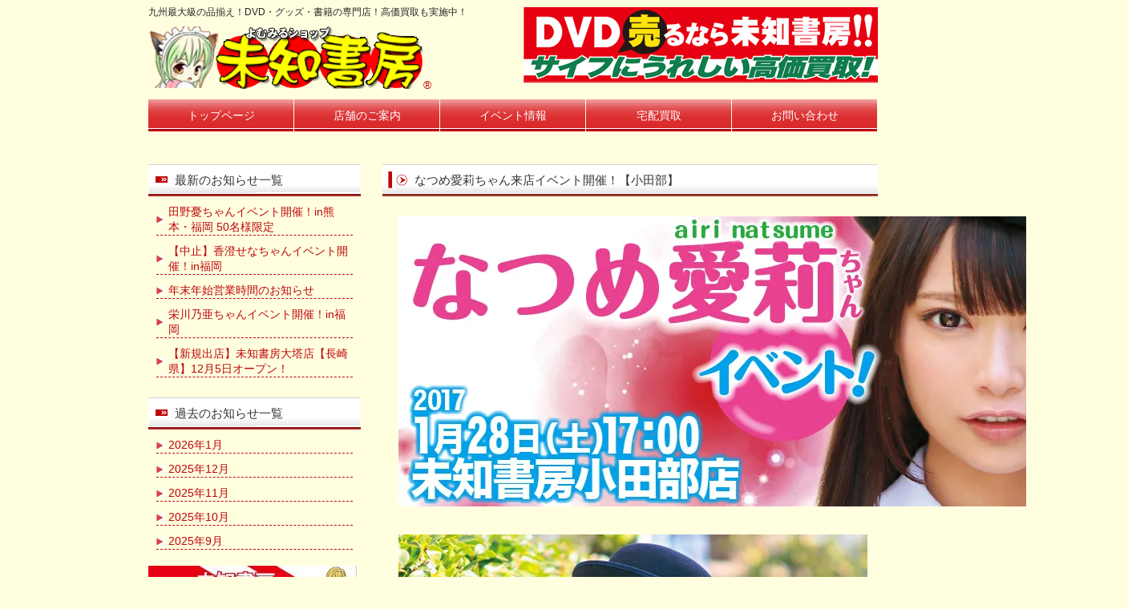

--- FILE ---
content_type: text/html; charset=UTF-8
request_url: http://michisyobo.jp/event/%E3%81%AA%E3%81%A4%E3%82%81%E6%84%9B%E8%8E%89%E3%81%A1%E3%82%83%E3%82%93%E6%9D%A5%E5%BA%97%E3%82%A4%E3%83%99%E3%83%B3%E3%83%88%E9%96%8B%E5%82%AC/
body_size: 43984
content:
<!DOCTYPE html PUBLIC "-//W3C//DTD XHTML 1.0 Transitional//EN" "http://www.w3.org/TR/xhtml1/DTD/xhtml1-transitional.dtd">
<html xmlns="http://www.w3.org/1999/xhtml" lang="ja">

<head profile="http://gmpg.org/xfn/11">
<meta http-equiv="Content-Type" content="text/html; charset=UTF-8" />
<meta http-equiv="content-style-type" content="text/css" />
<meta http-equiv="content-script-type" content="text/javascript" />
<meta name="author" content="" />
<meta name="keyword" content="" />
<meta name="description" content="なつめ愛莉ちゃん来店イベント開催！【小田部】 - 九州最大級の品揃え！DVD・グッズ・書籍の専門店！高価買取も実施中！" />
<title>なつめ愛莉ちゃん来店イベント開催！【小田部】 - よむみるショップ未知書房 | 九州最大級の品揃え！DVD・グッズ・書籍の専門店！高価買取も実施中！</title>
<link rel="stylesheet" href="http://michisyobo.jp/wordpress/wp-content/themes/free_sample003/style.css" type="text/css" media="screen" />
<link rel="alternate" type="application/atom+xml" title="よむみるショップ未知書房 Atom Feed" href="http://michisyobo.jp/feed/atom/" />
<link rel="alternate" type="application/rss+xml" title="よむみるショップ未知書房 RSS Feed" href="http://michisyobo.jp/feed/" />
<link rel="pingback" href="http://michisyobo.jp/wordpress/xmlrpc.php" />
<meta name='robots' content='max-image-preview:large' />
<link rel='dns-prefetch' href='//stats.wp.com' />
<link rel='preconnect' href='//i0.wp.com' />
<link rel="alternate" title="oEmbed (JSON)" type="application/json+oembed" href="http://michisyobo.jp/wp-json/oembed/1.0/embed?url=http%3A%2F%2Fmichisyobo.jp%2Fevent%2F%25e3%2581%25aa%25e3%2581%25a4%25e3%2582%2581%25e6%2584%259b%25e8%258e%2589%25e3%2581%25a1%25e3%2582%2583%25e3%2582%2593%25e6%259d%25a5%25e5%25ba%2597%25e3%2582%25a4%25e3%2583%2599%25e3%2583%25b3%25e3%2583%2588%25e9%2596%258b%25e5%2582%25ac%2F" />
<link rel="alternate" title="oEmbed (XML)" type="text/xml+oembed" href="http://michisyobo.jp/wp-json/oembed/1.0/embed?url=http%3A%2F%2Fmichisyobo.jp%2Fevent%2F%25e3%2581%25aa%25e3%2581%25a4%25e3%2582%2581%25e6%2584%259b%25e8%258e%2589%25e3%2581%25a1%25e3%2582%2583%25e3%2582%2593%25e6%259d%25a5%25e5%25ba%2597%25e3%2582%25a4%25e3%2583%2599%25e3%2583%25b3%25e3%2583%2588%25e9%2596%258b%25e5%2582%25ac%2F&#038;format=xml" />
<style id='wp-img-auto-sizes-contain-inline-css' type='text/css'>
img:is([sizes=auto i],[sizes^="auto," i]){contain-intrinsic-size:3000px 1500px}
/*# sourceURL=wp-img-auto-sizes-contain-inline-css */
</style>
<style id='wp-emoji-styles-inline-css' type='text/css'>

	img.wp-smiley, img.emoji {
		display: inline !important;
		border: none !important;
		box-shadow: none !important;
		height: 1em !important;
		width: 1em !important;
		margin: 0 0.07em !important;
		vertical-align: -0.1em !important;
		background: none !important;
		padding: 0 !important;
	}
/*# sourceURL=wp-emoji-styles-inline-css */
</style>
<style id='wp-block-library-inline-css' type='text/css'>
:root{--wp-block-synced-color:#7a00df;--wp-block-synced-color--rgb:122,0,223;--wp-bound-block-color:var(--wp-block-synced-color);--wp-editor-canvas-background:#ddd;--wp-admin-theme-color:#007cba;--wp-admin-theme-color--rgb:0,124,186;--wp-admin-theme-color-darker-10:#006ba1;--wp-admin-theme-color-darker-10--rgb:0,107,160.5;--wp-admin-theme-color-darker-20:#005a87;--wp-admin-theme-color-darker-20--rgb:0,90,135;--wp-admin-border-width-focus:2px}@media (min-resolution:192dpi){:root{--wp-admin-border-width-focus:1.5px}}.wp-element-button{cursor:pointer}:root .has-very-light-gray-background-color{background-color:#eee}:root .has-very-dark-gray-background-color{background-color:#313131}:root .has-very-light-gray-color{color:#eee}:root .has-very-dark-gray-color{color:#313131}:root .has-vivid-green-cyan-to-vivid-cyan-blue-gradient-background{background:linear-gradient(135deg,#00d084,#0693e3)}:root .has-purple-crush-gradient-background{background:linear-gradient(135deg,#34e2e4,#4721fb 50%,#ab1dfe)}:root .has-hazy-dawn-gradient-background{background:linear-gradient(135deg,#faaca8,#dad0ec)}:root .has-subdued-olive-gradient-background{background:linear-gradient(135deg,#fafae1,#67a671)}:root .has-atomic-cream-gradient-background{background:linear-gradient(135deg,#fdd79a,#004a59)}:root .has-nightshade-gradient-background{background:linear-gradient(135deg,#330968,#31cdcf)}:root .has-midnight-gradient-background{background:linear-gradient(135deg,#020381,#2874fc)}:root{--wp--preset--font-size--normal:16px;--wp--preset--font-size--huge:42px}.has-regular-font-size{font-size:1em}.has-larger-font-size{font-size:2.625em}.has-normal-font-size{font-size:var(--wp--preset--font-size--normal)}.has-huge-font-size{font-size:var(--wp--preset--font-size--huge)}.has-text-align-center{text-align:center}.has-text-align-left{text-align:left}.has-text-align-right{text-align:right}.has-fit-text{white-space:nowrap!important}#end-resizable-editor-section{display:none}.aligncenter{clear:both}.items-justified-left{justify-content:flex-start}.items-justified-center{justify-content:center}.items-justified-right{justify-content:flex-end}.items-justified-space-between{justify-content:space-between}.screen-reader-text{border:0;clip-path:inset(50%);height:1px;margin:-1px;overflow:hidden;padding:0;position:absolute;width:1px;word-wrap:normal!important}.screen-reader-text:focus{background-color:#ddd;clip-path:none;color:#444;display:block;font-size:1em;height:auto;left:5px;line-height:normal;padding:15px 23px 14px;text-decoration:none;top:5px;width:auto;z-index:100000}html :where(.has-border-color){border-style:solid}html :where([style*=border-top-color]){border-top-style:solid}html :where([style*=border-right-color]){border-right-style:solid}html :where([style*=border-bottom-color]){border-bottom-style:solid}html :where([style*=border-left-color]){border-left-style:solid}html :where([style*=border-width]){border-style:solid}html :where([style*=border-top-width]){border-top-style:solid}html :where([style*=border-right-width]){border-right-style:solid}html :where([style*=border-bottom-width]){border-bottom-style:solid}html :where([style*=border-left-width]){border-left-style:solid}html :where(img[class*=wp-image-]){height:auto;max-width:100%}:where(figure){margin:0 0 1em}html :where(.is-position-sticky){--wp-admin--admin-bar--position-offset:var(--wp-admin--admin-bar--height,0px)}@media screen and (max-width:600px){html :where(.is-position-sticky){--wp-admin--admin-bar--position-offset:0px}}

/*# sourceURL=wp-block-library-inline-css */
</style><link rel='stylesheet' id='mediaelement-css' href='http://michisyobo.jp/wordpress/wp-includes/js/mediaelement/mediaelementplayer-legacy.min.css?ver=4.2.17' type='text/css' media='all' />
<link rel='stylesheet' id='wp-mediaelement-css' href='http://michisyobo.jp/wordpress/wp-includes/js/mediaelement/wp-mediaelement.min.css?ver=6.9' type='text/css' media='all' />
<style id='global-styles-inline-css' type='text/css'>
:root{--wp--preset--aspect-ratio--square: 1;--wp--preset--aspect-ratio--4-3: 4/3;--wp--preset--aspect-ratio--3-4: 3/4;--wp--preset--aspect-ratio--3-2: 3/2;--wp--preset--aspect-ratio--2-3: 2/3;--wp--preset--aspect-ratio--16-9: 16/9;--wp--preset--aspect-ratio--9-16: 9/16;--wp--preset--color--black: #000000;--wp--preset--color--cyan-bluish-gray: #abb8c3;--wp--preset--color--white: #ffffff;--wp--preset--color--pale-pink: #f78da7;--wp--preset--color--vivid-red: #cf2e2e;--wp--preset--color--luminous-vivid-orange: #ff6900;--wp--preset--color--luminous-vivid-amber: #fcb900;--wp--preset--color--light-green-cyan: #7bdcb5;--wp--preset--color--vivid-green-cyan: #00d084;--wp--preset--color--pale-cyan-blue: #8ed1fc;--wp--preset--color--vivid-cyan-blue: #0693e3;--wp--preset--color--vivid-purple: #9b51e0;--wp--preset--gradient--vivid-cyan-blue-to-vivid-purple: linear-gradient(135deg,rgb(6,147,227) 0%,rgb(155,81,224) 100%);--wp--preset--gradient--light-green-cyan-to-vivid-green-cyan: linear-gradient(135deg,rgb(122,220,180) 0%,rgb(0,208,130) 100%);--wp--preset--gradient--luminous-vivid-amber-to-luminous-vivid-orange: linear-gradient(135deg,rgb(252,185,0) 0%,rgb(255,105,0) 100%);--wp--preset--gradient--luminous-vivid-orange-to-vivid-red: linear-gradient(135deg,rgb(255,105,0) 0%,rgb(207,46,46) 100%);--wp--preset--gradient--very-light-gray-to-cyan-bluish-gray: linear-gradient(135deg,rgb(238,238,238) 0%,rgb(169,184,195) 100%);--wp--preset--gradient--cool-to-warm-spectrum: linear-gradient(135deg,rgb(74,234,220) 0%,rgb(151,120,209) 20%,rgb(207,42,186) 40%,rgb(238,44,130) 60%,rgb(251,105,98) 80%,rgb(254,248,76) 100%);--wp--preset--gradient--blush-light-purple: linear-gradient(135deg,rgb(255,206,236) 0%,rgb(152,150,240) 100%);--wp--preset--gradient--blush-bordeaux: linear-gradient(135deg,rgb(254,205,165) 0%,rgb(254,45,45) 50%,rgb(107,0,62) 100%);--wp--preset--gradient--luminous-dusk: linear-gradient(135deg,rgb(255,203,112) 0%,rgb(199,81,192) 50%,rgb(65,88,208) 100%);--wp--preset--gradient--pale-ocean: linear-gradient(135deg,rgb(255,245,203) 0%,rgb(182,227,212) 50%,rgb(51,167,181) 100%);--wp--preset--gradient--electric-grass: linear-gradient(135deg,rgb(202,248,128) 0%,rgb(113,206,126) 100%);--wp--preset--gradient--midnight: linear-gradient(135deg,rgb(2,3,129) 0%,rgb(40,116,252) 100%);--wp--preset--font-size--small: 13px;--wp--preset--font-size--medium: 20px;--wp--preset--font-size--large: 36px;--wp--preset--font-size--x-large: 42px;--wp--preset--spacing--20: 0.44rem;--wp--preset--spacing--30: 0.67rem;--wp--preset--spacing--40: 1rem;--wp--preset--spacing--50: 1.5rem;--wp--preset--spacing--60: 2.25rem;--wp--preset--spacing--70: 3.38rem;--wp--preset--spacing--80: 5.06rem;--wp--preset--shadow--natural: 6px 6px 9px rgba(0, 0, 0, 0.2);--wp--preset--shadow--deep: 12px 12px 50px rgba(0, 0, 0, 0.4);--wp--preset--shadow--sharp: 6px 6px 0px rgba(0, 0, 0, 0.2);--wp--preset--shadow--outlined: 6px 6px 0px -3px rgb(255, 255, 255), 6px 6px rgb(0, 0, 0);--wp--preset--shadow--crisp: 6px 6px 0px rgb(0, 0, 0);}:where(.is-layout-flex){gap: 0.5em;}:where(.is-layout-grid){gap: 0.5em;}body .is-layout-flex{display: flex;}.is-layout-flex{flex-wrap: wrap;align-items: center;}.is-layout-flex > :is(*, div){margin: 0;}body .is-layout-grid{display: grid;}.is-layout-grid > :is(*, div){margin: 0;}:where(.wp-block-columns.is-layout-flex){gap: 2em;}:where(.wp-block-columns.is-layout-grid){gap: 2em;}:where(.wp-block-post-template.is-layout-flex){gap: 1.25em;}:where(.wp-block-post-template.is-layout-grid){gap: 1.25em;}.has-black-color{color: var(--wp--preset--color--black) !important;}.has-cyan-bluish-gray-color{color: var(--wp--preset--color--cyan-bluish-gray) !important;}.has-white-color{color: var(--wp--preset--color--white) !important;}.has-pale-pink-color{color: var(--wp--preset--color--pale-pink) !important;}.has-vivid-red-color{color: var(--wp--preset--color--vivid-red) !important;}.has-luminous-vivid-orange-color{color: var(--wp--preset--color--luminous-vivid-orange) !important;}.has-luminous-vivid-amber-color{color: var(--wp--preset--color--luminous-vivid-amber) !important;}.has-light-green-cyan-color{color: var(--wp--preset--color--light-green-cyan) !important;}.has-vivid-green-cyan-color{color: var(--wp--preset--color--vivid-green-cyan) !important;}.has-pale-cyan-blue-color{color: var(--wp--preset--color--pale-cyan-blue) !important;}.has-vivid-cyan-blue-color{color: var(--wp--preset--color--vivid-cyan-blue) !important;}.has-vivid-purple-color{color: var(--wp--preset--color--vivid-purple) !important;}.has-black-background-color{background-color: var(--wp--preset--color--black) !important;}.has-cyan-bluish-gray-background-color{background-color: var(--wp--preset--color--cyan-bluish-gray) !important;}.has-white-background-color{background-color: var(--wp--preset--color--white) !important;}.has-pale-pink-background-color{background-color: var(--wp--preset--color--pale-pink) !important;}.has-vivid-red-background-color{background-color: var(--wp--preset--color--vivid-red) !important;}.has-luminous-vivid-orange-background-color{background-color: var(--wp--preset--color--luminous-vivid-orange) !important;}.has-luminous-vivid-amber-background-color{background-color: var(--wp--preset--color--luminous-vivid-amber) !important;}.has-light-green-cyan-background-color{background-color: var(--wp--preset--color--light-green-cyan) !important;}.has-vivid-green-cyan-background-color{background-color: var(--wp--preset--color--vivid-green-cyan) !important;}.has-pale-cyan-blue-background-color{background-color: var(--wp--preset--color--pale-cyan-blue) !important;}.has-vivid-cyan-blue-background-color{background-color: var(--wp--preset--color--vivid-cyan-blue) !important;}.has-vivid-purple-background-color{background-color: var(--wp--preset--color--vivid-purple) !important;}.has-black-border-color{border-color: var(--wp--preset--color--black) !important;}.has-cyan-bluish-gray-border-color{border-color: var(--wp--preset--color--cyan-bluish-gray) !important;}.has-white-border-color{border-color: var(--wp--preset--color--white) !important;}.has-pale-pink-border-color{border-color: var(--wp--preset--color--pale-pink) !important;}.has-vivid-red-border-color{border-color: var(--wp--preset--color--vivid-red) !important;}.has-luminous-vivid-orange-border-color{border-color: var(--wp--preset--color--luminous-vivid-orange) !important;}.has-luminous-vivid-amber-border-color{border-color: var(--wp--preset--color--luminous-vivid-amber) !important;}.has-light-green-cyan-border-color{border-color: var(--wp--preset--color--light-green-cyan) !important;}.has-vivid-green-cyan-border-color{border-color: var(--wp--preset--color--vivid-green-cyan) !important;}.has-pale-cyan-blue-border-color{border-color: var(--wp--preset--color--pale-cyan-blue) !important;}.has-vivid-cyan-blue-border-color{border-color: var(--wp--preset--color--vivid-cyan-blue) !important;}.has-vivid-purple-border-color{border-color: var(--wp--preset--color--vivid-purple) !important;}.has-vivid-cyan-blue-to-vivid-purple-gradient-background{background: var(--wp--preset--gradient--vivid-cyan-blue-to-vivid-purple) !important;}.has-light-green-cyan-to-vivid-green-cyan-gradient-background{background: var(--wp--preset--gradient--light-green-cyan-to-vivid-green-cyan) !important;}.has-luminous-vivid-amber-to-luminous-vivid-orange-gradient-background{background: var(--wp--preset--gradient--luminous-vivid-amber-to-luminous-vivid-orange) !important;}.has-luminous-vivid-orange-to-vivid-red-gradient-background{background: var(--wp--preset--gradient--luminous-vivid-orange-to-vivid-red) !important;}.has-very-light-gray-to-cyan-bluish-gray-gradient-background{background: var(--wp--preset--gradient--very-light-gray-to-cyan-bluish-gray) !important;}.has-cool-to-warm-spectrum-gradient-background{background: var(--wp--preset--gradient--cool-to-warm-spectrum) !important;}.has-blush-light-purple-gradient-background{background: var(--wp--preset--gradient--blush-light-purple) !important;}.has-blush-bordeaux-gradient-background{background: var(--wp--preset--gradient--blush-bordeaux) !important;}.has-luminous-dusk-gradient-background{background: var(--wp--preset--gradient--luminous-dusk) !important;}.has-pale-ocean-gradient-background{background: var(--wp--preset--gradient--pale-ocean) !important;}.has-electric-grass-gradient-background{background: var(--wp--preset--gradient--electric-grass) !important;}.has-midnight-gradient-background{background: var(--wp--preset--gradient--midnight) !important;}.has-small-font-size{font-size: var(--wp--preset--font-size--small) !important;}.has-medium-font-size{font-size: var(--wp--preset--font-size--medium) !important;}.has-large-font-size{font-size: var(--wp--preset--font-size--large) !important;}.has-x-large-font-size{font-size: var(--wp--preset--font-size--x-large) !important;}
/*# sourceURL=global-styles-inline-css */
</style>

<style id='classic-theme-styles-inline-css' type='text/css'>
/*! This file is auto-generated */
.wp-block-button__link{color:#fff;background-color:#32373c;border-radius:9999px;box-shadow:none;text-decoration:none;padding:calc(.667em + 2px) calc(1.333em + 2px);font-size:1.125em}.wp-block-file__button{background:#32373c;color:#fff;text-decoration:none}
/*# sourceURL=/wp-includes/css/classic-themes.min.css */
</style>
<style id='age-gate-custom-inline-css' type='text/css'>
:root{--ag-background-color: rgba(255,255,224,1);--ag-background-image-position: center center;--ag-background-image-opacity: 1;--ag-form-background: rgba(255,255,224,1);--ag-blur: 5px;}
/*# sourceURL=age-gate-custom-inline-css */
</style>
<link rel='stylesheet' id='age-gate-css' href='http://michisyobo.jp/wordpress/wp-content/plugins/age-gate/dist/main.css?ver=3.7.2' type='text/css' media='all' />
<style id='age-gate-options-inline-css' type='text/css'>
:root{--ag-background-color: rgba(255,255,224,1);--ag-background-image-position: center center;--ag-background-image-opacity: 1;--ag-form-background: rgba(255,255,224,1);--ag-blur: 5px;}
/*# sourceURL=age-gate-options-inline-css */
</style>
<link rel='stylesheet' id='easingslider-css' href='http://michisyobo.jp/wordpress/wp-content/plugins/easing-slider/assets/css/public.min.css?ver=3.0.8' type='text/css' media='all' />
<link rel='stylesheet' id='flexible-faq-css' href='http://michisyobo.jp/wordpress/wp-content/plugins/flexible-faq/css/flexible-faq.css?ver=0.1' type='text/css' media='all' />
<script type="text/javascript" src="http://michisyobo.jp/wordpress/wp-includes/js/jquery/jquery.min.js?ver=3.7.1" id="jquery-core-js"></script>
<script type="text/javascript" src="http://michisyobo.jp/wordpress/wp-includes/js/jquery/jquery-migrate.min.js?ver=3.4.1" id="jquery-migrate-js"></script>
<script type="text/javascript" src="http://michisyobo.jp/wordpress/wp-content/plugins/easing-slider/assets/js/public.min.js?ver=3.0.8" id="easingslider-js"></script>
<link rel="https://api.w.org/" href="http://michisyobo.jp/wp-json/" /><link rel="alternate" title="JSON" type="application/json" href="http://michisyobo.jp/wp-json/wp/v2/posts/1536" /><link rel="EditURI" type="application/rsd+xml" title="RSD" href="http://michisyobo.jp/wordpress/xmlrpc.php?rsd" />
<meta name="generator" content="WordPress 6.9" />
<link rel="canonical" href="http://michisyobo.jp/event/%e3%81%aa%e3%81%a4%e3%82%81%e6%84%9b%e8%8e%89%e3%81%a1%e3%82%83%e3%82%93%e6%9d%a5%e5%ba%97%e3%82%a4%e3%83%99%e3%83%b3%e3%83%88%e9%96%8b%e5%82%ac/" />
<link rel='shortlink' href='http://michisyobo.jp/?p=1536' />
	<style>img#wpstats{display:none}</style>
		
<link rel="shortcut icon" href="http://www.michisyobo.jp/wordpress/wp-content/uploads/2020/08/logo-1.png">

</head>

<body>

<div id="wrapper">
 
	<!-- ヘッダー -->
	<div id="header">
		<h1>九州最大級の品揃え！DVD・グッズ・書籍の専門店！高価買取も実施中！</h1>
		<!-- ロゴ --><a href="index.php"><img src="http://michisyobo.jp/wordpress/wp-content/themes/free_sample003/images/logo.png" width="343" height="78" alt="よむみるショップ未知書房" />&reg;</a><!-- / ロゴ -->
	</div>    
	<!-- / ヘッダー -->



	<!-- トップナビゲーション -->
	<div id="topnav">
			<!-- 			<ul>
			<li class="page_item page-item-7"><a href="/" title="トップページ">トップページ</a></li>
			<li class="page_item page-item-4224"><a href="http://michisyobo.jp/%e3%81%a8%e3%82%89%e3%81%ae%e3%81%82%e3%81%aa%e5%87%ba%e5%bc%b5%e6%89%80-in-%e6%9c%aa%e7%9f%a5%e6%9b%b8%e6%88%bf/">とらのあな出張所 IN 未知書房</a></li>
<li class="page_item page-item-4216"><a href="http://michisyobo.jp/%e3%82%a2%e3%83%80%e3%83%ab%e3%83%88dvd%e3%83%bb%e3%83%96%e3%83%ab%e3%83%bc%e3%83%ac%e3%82%a4-%e3%81%be%e3%81%a8%e3%82%81%e5%a3%b2%e3%82%8a%e3%81%a7%e7%8f%be%e9%87%91%e3%83%9c%e3%83%bc%e3%83%8a/">アダルトDVD・ブルーレイ まとめ売りで現金ボーナスUP!!</a></li>
<li class="page_item page-item-23"><a href="http://michisyobo.jp/%e6%b1%82%e4%ba%ba%e6%83%85%e5%a0%b1/">アルバイトスタッフ大募集！</a></li>
<li class="page_item page-item-2270"><a href="http://michisyobo.jp/%e3%82%a4%e3%83%99%e3%83%b3%e3%83%88%e3%83%ac%e3%83%9d%e3%83%bc%e3%83%88/">イベントレポート</a></li>
<li class="page_item page-item-2463"><a href="http://michisyobo.jp/%e3%82%ad%e3%83%a3%e3%83%b3%e3%83%9a%e3%83%bc%e3%83%b3%e6%83%85%e5%a0%b1/">キャンペーン情報</a></li>
<li class="page_item page-item-98"><a href="http://michisyobo.jp/%e3%83%97%e3%83%a9%e3%82%a4%e3%83%90%e3%82%b7%e3%83%bc%e3%83%9d%e3%83%aa%e3%82%b7%e3%83%bc/">プライバシーポリシー</a></li>
<li class="page_item page-item-4322"><a href="http://michisyobo.jp/%e4%be%bf%e5%88%a9%e3%81%aa%e5%ae%85%e9%85%8d%e8%b2%b7%e5%8f%96/">便利な宅配買取</a></li>
<li class="page_item page-item-720"><a href="http://michisyobo.jp/%e5%ae%85%e9%85%8d%e8%b2%b7%e5%8f%96/">宅配買取</a></li>
<li class="page_item page-item-7"><a href="http://michisyobo.jp/%e5%ba%97%e8%88%97%e3%81%ae%e3%81%94%e6%a1%88%e5%86%85/">店舗のご案内</a></li>
<li class="page_item page-item-446"><a href="http://michisyobo.jp/%e6%9c%aa%e7%9f%a5%e6%9b%b8%e6%88%bf%e3%81%ae%e3%81%8a%e5%be%97%e3%81%aa%e3%83%9d%e3%82%a4%e3%83%b3%e3%83%88%e3%82%ab%e3%83%bc%e3%83%89%ef%bc%81%ef%bc%81/">未知書房のお得なポイントカード！！</a></li>
<li class="page_item page-item-15"><a href="http://michisyobo.jp/%e7%89%a9%e4%bb%b6%e5%8b%9f%e9%9b%86/">出店エリア拡大！優良物件情報を募集しております！</a></li>
<li class="page_item page-item-18"><a href="http://michisyobo.jp/%e3%81%8a%e5%95%8f%e3%81%84%e5%90%88%e3%81%9b/">お問い合わせ</a></li>
			</ul>
			 -->

			<ul>
			<li class="page_item page-item-7"><a href="/" title="トップページ">トップページ</a></li>
			<li class="page_item page-item-7"><a href="/?page_id=7" title="店舗のご案内">店舗のご案内</a></li>
			<li class="page_item page-item-7"><a href="/?cat=1" title="イベント情報">イベント情報</a></li>
			<li class="page_item page-item-7"><a href="/lp/" title="宅配買取" target="_blank">宅配買取</a></li>
			<li class="page_item page-item-7"><a href="/?page_id=18" title="お問い合せ">お問い合わせ</a></li>
			</ul>
	</div>
	<!-- トップナビゲーション -->   


    
	<!-- コンテンツ -->
	<div id="container">


<div id="main">




<h2>なつめ愛莉ちゃん来店イベント開催！【小田部】</h2>

<p><img data-recalc-dims="1" decoding="async" src="https://i0.wp.com/www.michisyobo.jp/wordpress/wp-content/uploads/2017/01/72ea58f3ccebb1dee0ebbe46790c9817.jpg" alt=""  class="aligncenter size-full wp-image-1523" srcset="https://i0.wp.com/michisyobo.jp/wordpress/wp-content/uploads/2017/01/72ea58f3ccebb1dee0ebbe46790c9817.jpg?w=910 910w, https://i0.wp.com/michisyobo.jp/wordpress/wp-content/uploads/2017/01/72ea58f3ccebb1dee0ebbe46790c9817.jpg?resize=300%2C119 300w" sizes="(max-width: 910px) 100vw, 910px" /></p>
<p><img data-recalc-dims="1" decoding="async" src="https://i0.wp.com/www.michisyobo.jp/wordpress/wp-content/uploads/2017/01/2b7ad1f91fb4f7c6123faec08620ac17.jpg" alt=""  class="aligncenter size-full wp-image-1524" srcset="https://i0.wp.com/michisyobo.jp/wordpress/wp-content/uploads/2017/01/2b7ad1f91fb4f7c6123faec08620ac17.jpg?w=585 585w, https://i0.wp.com/michisyobo.jp/wordpress/wp-content/uploads/2017/01/2b7ad1f91fb4f7c6123faec08620ac17.jpg?resize=213%2C300 213w" sizes="(max-width: 585px) 100vw, 585px" /></p>

<hr />
<div id="date">2017/01/11</div>


<!-- <div id="next">
←「<a href="http://michisyobo.jp/event/%e6%a1%90%e8%b0%b7%e3%81%be%e3%81%a4%e3%82%8a%e3%81%a1%e3%82%83%e3%82%93%e6%9d%a5%e5%ba%97%e3%82%a4%e3%83%99%e3%83%b3%e3%83%88%e9%96%8b%e5%82%ac%e3%80%90%e5%a4%aa%e5%ae%b0%e5%ba%9c%e3%80%91/" rel="prev">桐谷まつりちゃん来店イベント開催【太宰府】</a>」前の記事へ　　次の記事へ「<a href="http://michisyobo.jp/event/%e5%a4%a9%e4%bd%bf%e3%82%82%e3%81%88%e3%81%a1%e3%82%83%e3%82%93%e6%9d%a5%e5%ba%97%e3%82%a4%e3%83%99%e3%83%b3%e3%83%88%e9%96%8b%e5%82%ac%ef%bc%81%e3%80%90%e5%a4%aa%e5%ae%b0%e5%ba%9c%e3%80%91/" rel="next">天使もえちゃん来店イベント開催！【太宰府】</a>」→</div> -->



</div>

		<!-- 左 カラム -->

				<div id="sidebar">
				
		<div id="recent-posts-3" class="widget widget_recent_entries">
		<h3>最新のお知らせ一覧</h3>
		<ul>
											<li>
					<a href="http://michisyobo.jp/event/%e7%94%b0%e9%87%8e%e6%86%82%e3%81%a1%e3%82%83%e3%82%93%e3%82%a4%e3%83%99%e3%83%b3%e3%83%88%e9%96%8b%e5%82%ac%ef%bc%81in%e7%86%8a%e6%9c%ac%e3%83%bb%e7%a6%8f%e5%b2%a1/">田野憂ちゃんイベント開催！in熊本・福岡 50名様限定</a>
									</li>
											<li>
					<a href="http://michisyobo.jp/event/%e9%a6%99%e6%be%84%e3%81%9b%e3%81%aa%e3%81%a1%e3%82%83%e3%82%93%e3%82%a4%e3%83%99%e3%83%b3%e3%83%88%e9%96%8b%e5%82%ac%ef%bc%81in%e7%a6%8f%e5%b2%a1/">【中止】香澄せなちゃんイベント開催！in福岡</a>
									</li>
											<li>
					<a href="http://michisyobo.jp/event/%e5%b9%b4%e6%9c%ab%e5%b9%b4%e5%a7%8b%e5%96%b6%e6%a5%ad%e6%99%82%e9%96%93%e3%81%ae%e3%81%8a%e7%9f%a5%e3%82%89%e3%81%9b-6/">年末年始営業時間のお知らせ</a>
									</li>
											<li>
					<a href="http://michisyobo.jp/event/%e6%a0%84%e5%b7%9d%e4%b9%83%e4%ba%9c%e3%81%a1%e3%82%83%e3%82%93%e3%82%a4%e3%83%99%e3%83%b3%e3%83%88%e9%96%8b%e5%82%ac%ef%bc%81in%e7%a6%8f%e5%b2%a1/">栄川乃亜ちゃんイベント開催！in福岡</a>
									</li>
											<li>
					<a href="http://michisyobo.jp/info/%e3%80%90%e6%96%b0%e8%a6%8f%e5%87%ba%e5%ba%97%e3%80%91%e6%9c%aa%e7%9f%a5%e6%9b%b8%e6%88%bf%e5%a4%a7%e5%a1%94%e5%ba%97%e3%80%90%e9%95%b7%e5%b4%8e%e7%9c%8c%e3%80%9112%e6%9c%885%e6%97%a5%e3%82%aa/">【新規出店】未知書房大塔店【長崎県】12月5日オープン！</a>
									</li>
					</ul>

		</div><div id="archives-3" class="widget widget_archive"><h3>過去のお知らせ一覧</h3>
			<ul>
					<li><a href='http://michisyobo.jp/2026/01/'>2026年1月</a></li>
	<li><a href='http://michisyobo.jp/2025/12/'>2025年12月</a></li>
	<li><a href='http://michisyobo.jp/2025/11/'>2025年11月</a></li>
	<li><a href='http://michisyobo.jp/2025/10/'>2025年10月</a></li>
	<li><a href='http://michisyobo.jp/2025/09/'>2025年9月</a></li>
			</ul>

			</div><div id="media_image-48" class="widget widget_media_image"><a href="http://www.michisyobo.jp/%e3%82%a4%e3%83%99%e3%83%b3%e3%83%88%e3%83%ac%e3%83%9d%e3%83%bc%e3%83%88/"><img width="260" height="84" src="https://i0.wp.com/michisyobo.jp/wordpress/wp-content/uploads/2019/04/9f9c5a3ce584299d62f5f6fe742299f8.jpg?fit=260%2C84" class="image wp-image-2346  attachment-full size-full" alt="" style="max-width: 100%; height: auto;" decoding="async" loading="lazy" /></a></div><div id="media_image-57" class="widget widget_media_image"><a href="http://www.michisyobo.jp/キャンペーン情報/"><img width="300" height="73" src="https://i0.wp.com/michisyobo.jp/wordpress/wp-content/uploads/2019/05/71238e70ad78049509fd376d543a3ddc.jpg?fit=300%2C73" class="image wp-image-2472  attachment-medium size-medium" alt="" style="max-width: 100%; height: auto;" decoding="async" loading="lazy" srcset="https://i0.wp.com/michisyobo.jp/wordpress/wp-content/uploads/2019/05/71238e70ad78049509fd376d543a3ddc.jpg?w=640 640w, https://i0.wp.com/michisyobo.jp/wordpress/wp-content/uploads/2019/05/71238e70ad78049509fd376d543a3ddc.jpg?resize=300%2C73 300w" sizes="auto, (max-width: 300px) 100vw, 300px" /></a></div><div id="media_image-4" class="widget widget_media_image"><h3>一緒に働きませんか？</h3><a href="/?page_id=23"><img class="image alignnone" src="/image/banner/job2.jpg" alt="" width="265" height="179" decoding="async" loading="lazy" /></a></div><div id="media_image-3" class="widget widget_media_image"><h3>出店物件を探しています！！</h3><a href="/?page_id=15"><img class="image aligncenter" src="/image/banner/estate.jpg" alt="" width="265" height="172" decoding="async" loading="lazy" /></a></div><div id="media_video-2" class="widget widget_media_video"><h3>話題の未知書房CM</h3><div style="width:100%;" class="wp-video"><video class="wp-video-shortcode" id="video-1536-1" preload="auto" controls="controls"><source type="video/youtube" src="https://www.youtube.com/watch?v=uXsxaQpmjk4&#038;_=1" /><a href="https://www.youtube.com/watch?v=uXsxaQpmjk4">https://www.youtube.com/watch?v=uXsxaQpmjk4</a></video></div></div><div id="text-7" class="widget widget_text"><h3>PR</h3>			<div class="textwidget"><a href="http://kaitorijanjan.jp/" target="_blank"><p style="margin-bottom: 5px;"><img data-recalc-dims="1" src="https://i0.wp.com/www.michisyobo.jp/wordpress/wp-content/uploads/2016/01/bnr_janjan.jpg?w=260"  alt="自宅に居ながらラクラク買取！DVD・ゲーム・CDまとめて売るなら宅配買取が便利！買取じゃんじゃん！" style="border: solid 1px silver;"></p></a>

<a href="http://www.kanteikyoku-kumamoto.jp/" target="_blank"><p style="margin-bottom: 5px;"><img data-recalc-dims="1" src="https://i0.wp.com/www.michisyobo.jp/wordpress/wp-content/uploads/2016/01/bnr_kanteikyoku.jpg?w=260"  alt="金・プラチナ・ブランド・時計の高価買取専門店！安心便利な質もあります！かんてい局上水前寺店" style="border: solid 1px silver;"></p></a>

<a href="http://recyclemart-asouda.jp/" target="_blank"><p style="margin-bottom: 5px;"><img data-recalc-dims="1" src="https://i0.wp.com/www.michisyobo.jp/wordpress/wp-content/uploads/2016/01/bnr_recyclemart.jpg?w=260"  alt="売れるものなら何でも買います！総合リユースで地域最高値買取宣言！リサイクルマート麻生田店！" style="border: solid 1px silver;"></p></a>

</div>
		</div><div id="twitter_timeline-3" class="widget widget_twitter_timeline"><h3>Twitter でフォロー</h3><a class="twitter-timeline" data-width="265" data-height="500" data-theme="light" data-border-color="#f0f0f1" data-lang="JA" data-partner="jetpack" href="https://twitter.com/@michisyobo" href="https://twitter.com/@michisyobo">ツイート</a></div><div id="linkcat-2" class="widget widget_links"><h3>リンク</h3>
	<ul class='xoxo blogroll'>
<li><a href="http://www.attackers.net/" target="_blank"><img src="http://michisyobo.jp/wordpress/image/link/attackers.jpg" alt="アタッカーズ" /></a></li>
<li><a href="http://www.moodyz.com/" target="_blank"><img src="http://michisyobo.jp/wordpress/image/link/moodyz.jpg" alt="MOODYZ" /></a></li>
<li><a href="http://www.prestige-av.com/" target="_blank"><img src="http://michisyobo.jp/wordpress/image/link/prestige.jpg" alt="プレステージ" /></a></li>
<li><a href="http://www.waap.co.jp/" target="_blank"><img src="http://michisyobo.jp/wordpress/image/link/waap.jpg" alt="WAAP" /></a></li>
<li><a href="http://www.maxing.jp/" target="_blank"><img src="http://michisyobo.jp/wordpress/image/link/maxing.jpg" alt="MAXING" /></a></li>
<li><a href="http://www.indies-av.co.jp/" target="_blank"><img src="http://michisyobo.jp/wordpress/image/link/momotarou.jpg" alt="桃太郎映像出版" /></a></li>
<li><a href="http://www.milu-av.com/" target="_blank"><img src="http://michisyobo.jp/wordpress/image/link/milu.jpg" alt="完全着衣AVメーカー【ミル】" /></a></li>
<li><a href="http://www.plum-web.com/" target="_blank"><img src="http://michisyobo.jp/wordpress/image/link/54_plum.jpg" alt="素人onlyプラム" /></a></li>

	</ul>
</div>
		</div>
		
		<!-- /  左 カラム  -->
	</div>
	<!-- / コンテンツ -->

	<!-- フッター -->
	<div id="footer">
		<div class="inner">

			<div id="logo">
				<!-- ロゴ --><a href="/"><img src="http://michisyobo.jp/wordpress/wp-content/themes/free_sample003/images/logo_s.png" width="242" height="55" alt="よむみるショップ未知書房" />&reg;</a><!-- / ロゴ -->
			</div>
            
			<div class="box">
				<ul>
					<li><a href="/?page_id=7">店舗のご案内</a></li>
					<li><a href="/?cat=1">イベント情報</a></li>
				</ul>
			</div>
			<div class="box">
				<ul>
					<li><a href="/?page_id=15">不動産物件募集</a></li>
					<li><a href="/?page_id=23">求人情報</a></li>
				</ul>
			</div>
			<div class="box last">
				<ul>
					<li><a href="/?page_id=18">お問い合わせ</a></li>
					<li><a href="/?page_id=98">プライバシーポリシー</a></li>
				</ul>
			</div>
			<!-- / 一番最後のboxにのみ class="last" を入力してください。-->
	</div>
</div>
<!-- / フッター -->

</div>

<div class="widget"><img class="image aligncenter" src="/image/footer/footer.gif" alt="" width="910" height="213" decoding="async" loading="lazy" /></div>
<!-- 広告 -->
<br>
<center>
<script type="text/javascript">
document.write('<scr'+'ipt type="text/javascript" src="http://ad.ddo.jp/728x90.js.php?ddo_id=eiwanet&ddo_i='+Math.floor((new Date()).getTime()/1000/60)+'"><'+'/scr'+'ipt>');
</script>
</center>
<br>
<!-- 広告end -->

<address>Copyright&copy; 2009-2026 よむみるショップ未知書房&reg; All Rights Reserved. </a></address>

<script type="speculationrules">
{"prefetch":[{"source":"document","where":{"and":[{"href_matches":"/*"},{"not":{"href_matches":["/wordpress/wp-*.php","/wordpress/wp-admin/*","/wordpress/wp-content/uploads/*","/wordpress/wp-content/*","/wordpress/wp-content/plugins/*","/wordpress/wp-content/themes/free_sample003/*","/*\\?(.+)"]}},{"not":{"selector_matches":"a[rel~=\"nofollow\"]"}},{"not":{"selector_matches":".no-prefetch, .no-prefetch a"}}]},"eagerness":"conservative"}]}
</script>
<script type="text/javascript" id="age-gate-all-js-extra">
/* <![CDATA[ */
var age_gate_common = {"cookies":"Your browser does not support cookies, you may experience problems entering this site","simple":""};
//# sourceURL=age-gate-all-js-extra
/* ]]> */
</script>
<script type="text/javascript" src="http://michisyobo.jp/wordpress/wp-content/plugins/age-gate/dist/all.js?ver=3.7.2" id="age-gate-all-js"></script>
<script type="text/javascript" src="http://michisyobo.jp/wordpress/wp-content/plugins/flexible-faq/js/flexible-faq.js?ver=0.1" id="flexible-faq-js"></script>
<script type="text/javascript" id="jetpack-stats-js-before">
/* <![CDATA[ */
_stq = window._stq || [];
_stq.push([ "view", {"v":"ext","blog":"61701766","post":"1536","tz":"9","srv":"michisyobo.jp","j":"1:15.4"} ]);
_stq.push([ "clickTrackerInit", "61701766", "1536" ]);
//# sourceURL=jetpack-stats-js-before
/* ]]> */
</script>
<script type="text/javascript" src="https://stats.wp.com/e-202604.js" id="jetpack-stats-js" defer="defer" data-wp-strategy="defer"></script>
<script type="text/javascript" id="mediaelement-core-js-before">
/* <![CDATA[ */
var mejsL10n = {"language":"ja","strings":{"mejs.download-file":"\u30d5\u30a1\u30a4\u30eb\u3092\u30c0\u30a6\u30f3\u30ed\u30fc\u30c9","mejs.install-flash":"\u3054\u5229\u7528\u306e\u30d6\u30e9\u30a6\u30b6\u30fc\u306f Flash Player \u304c\u7121\u52b9\u306b\u306a\u3063\u3066\u3044\u308b\u304b\u3001\u30a4\u30f3\u30b9\u30c8\u30fc\u30eb\u3055\u308c\u3066\u3044\u307e\u305b\u3093\u3002Flash Player \u30d7\u30e9\u30b0\u30a4\u30f3\u3092\u6709\u52b9\u306b\u3059\u308b\u304b\u3001\u6700\u65b0\u30d0\u30fc\u30b8\u30e7\u30f3\u3092 https://get.adobe.com/jp/flashplayer/ \u304b\u3089\u30a4\u30f3\u30b9\u30c8\u30fc\u30eb\u3057\u3066\u304f\u3060\u3055\u3044\u3002","mejs.fullscreen":"\u30d5\u30eb\u30b9\u30af\u30ea\u30fc\u30f3","mejs.play":"\u518d\u751f","mejs.pause":"\u505c\u6b62","mejs.time-slider":"\u30bf\u30a4\u30e0\u30b9\u30e9\u30a4\u30c0\u30fc","mejs.time-help-text":"1\u79d2\u9032\u3080\u306b\u306f\u5de6\u53f3\u77e2\u5370\u30ad\u30fc\u3092\u300110\u79d2\u9032\u3080\u306b\u306f\u4e0a\u4e0b\u77e2\u5370\u30ad\u30fc\u3092\u4f7f\u3063\u3066\u304f\u3060\u3055\u3044\u3002","mejs.live-broadcast":"\u751f\u653e\u9001","mejs.volume-help-text":"\u30dc\u30ea\u30e5\u30fc\u30e0\u8abf\u7bc0\u306b\u306f\u4e0a\u4e0b\u77e2\u5370\u30ad\u30fc\u3092\u4f7f\u3063\u3066\u304f\u3060\u3055\u3044\u3002","mejs.unmute":"\u30df\u30e5\u30fc\u30c8\u89e3\u9664","mejs.mute":"\u30df\u30e5\u30fc\u30c8","mejs.volume-slider":"\u30dc\u30ea\u30e5\u30fc\u30e0\u30b9\u30e9\u30a4\u30c0\u30fc","mejs.video-player":"\u52d5\u753b\u30d7\u30ec\u30fc\u30e4\u30fc","mejs.audio-player":"\u97f3\u58f0\u30d7\u30ec\u30fc\u30e4\u30fc","mejs.captions-subtitles":"\u30ad\u30e3\u30d7\u30b7\u30e7\u30f3/\u5b57\u5e55","mejs.captions-chapters":"\u30c1\u30e3\u30d7\u30bf\u30fc","mejs.none":"\u306a\u3057","mejs.afrikaans":"\u30a2\u30d5\u30ea\u30ab\u30fc\u30f3\u30b9\u8a9e","mejs.albanian":"\u30a2\u30eb\u30d0\u30cb\u30a2\u8a9e","mejs.arabic":"\u30a2\u30e9\u30d3\u30a2\u8a9e","mejs.belarusian":"\u30d9\u30e9\u30eb\u30fc\u30b7\u8a9e","mejs.bulgarian":"\u30d6\u30eb\u30ac\u30ea\u30a2\u8a9e","mejs.catalan":"\u30ab\u30bf\u30ed\u30cb\u30a2\u8a9e","mejs.chinese":"\u4e2d\u56fd\u8a9e","mejs.chinese-simplified":"\u4e2d\u56fd\u8a9e (\u7c21\u4f53\u5b57)","mejs.chinese-traditional":"\u4e2d\u56fd\u8a9e (\u7e41\u4f53\u5b57)","mejs.croatian":"\u30af\u30ed\u30a2\u30c1\u30a2\u8a9e","mejs.czech":"\u30c1\u30a7\u30b3\u8a9e","mejs.danish":"\u30c7\u30f3\u30de\u30fc\u30af\u8a9e","mejs.dutch":"\u30aa\u30e9\u30f3\u30c0\u8a9e","mejs.english":"\u82f1\u8a9e","mejs.estonian":"\u30a8\u30b9\u30c8\u30cb\u30a2\u8a9e","mejs.filipino":"\u30d5\u30a3\u30ea\u30d4\u30f3\u8a9e","mejs.finnish":"\u30d5\u30a3\u30f3\u30e9\u30f3\u30c9\u8a9e","mejs.french":"\u30d5\u30e9\u30f3\u30b9\u8a9e","mejs.galician":"\u30ac\u30ea\u30b7\u30a2\u8a9e","mejs.german":"\u30c9\u30a4\u30c4\u8a9e","mejs.greek":"\u30ae\u30ea\u30b7\u30e3\u8a9e","mejs.haitian-creole":"\u30cf\u30a4\u30c1\u8a9e","mejs.hebrew":"\u30d8\u30d6\u30e9\u30a4\u8a9e","mejs.hindi":"\u30d2\u30f3\u30c7\u30a3\u30fc\u8a9e","mejs.hungarian":"\u30cf\u30f3\u30ac\u30ea\u30fc\u8a9e","mejs.icelandic":"\u30a2\u30a4\u30b9\u30e9\u30f3\u30c9\u8a9e","mejs.indonesian":"\u30a4\u30f3\u30c9\u30cd\u30b7\u30a2\u8a9e","mejs.irish":"\u30a2\u30a4\u30eb\u30e9\u30f3\u30c9\u8a9e","mejs.italian":"\u30a4\u30bf\u30ea\u30a2\u8a9e","mejs.japanese":"\u65e5\u672c\u8a9e","mejs.korean":"\u97d3\u56fd\u8a9e","mejs.latvian":"\u30e9\u30c8\u30d3\u30a2\u8a9e","mejs.lithuanian":"\u30ea\u30c8\u30a2\u30cb\u30a2\u8a9e","mejs.macedonian":"\u30de\u30b1\u30c9\u30cb\u30a2\u8a9e","mejs.malay":"\u30de\u30ec\u30fc\u8a9e","mejs.maltese":"\u30de\u30eb\u30bf\u8a9e","mejs.norwegian":"\u30ce\u30eb\u30a6\u30a7\u30fc\u8a9e","mejs.persian":"\u30da\u30eb\u30b7\u30a2\u8a9e","mejs.polish":"\u30dd\u30fc\u30e9\u30f3\u30c9\u8a9e","mejs.portuguese":"\u30dd\u30eb\u30c8\u30ac\u30eb\u8a9e","mejs.romanian":"\u30eb\u30fc\u30de\u30cb\u30a2\u8a9e","mejs.russian":"\u30ed\u30b7\u30a2\u8a9e","mejs.serbian":"\u30bb\u30eb\u30d3\u30a2\u8a9e","mejs.slovak":"\u30b9\u30ed\u30d0\u30ad\u30a2\u8a9e","mejs.slovenian":"\u30b9\u30ed\u30d9\u30cb\u30a2\u8a9e","mejs.spanish":"\u30b9\u30da\u30a4\u30f3\u8a9e","mejs.swahili":"\u30b9\u30ef\u30d2\u30ea\u8a9e","mejs.swedish":"\u30b9\u30a6\u30a7\u30fc\u30c7\u30f3\u8a9e","mejs.tagalog":"\u30bf\u30ac\u30ed\u30b0\u8a9e","mejs.thai":"\u30bf\u30a4\u8a9e","mejs.turkish":"\u30c8\u30eb\u30b3\u8a9e","mejs.ukrainian":"\u30a6\u30af\u30e9\u30a4\u30ca\u8a9e","mejs.vietnamese":"\u30d9\u30c8\u30ca\u30e0\u8a9e","mejs.welsh":"\u30a6\u30a7\u30fc\u30eb\u30ba\u8a9e","mejs.yiddish":"\u30a4\u30c7\u30a3\u30c3\u30b7\u30e5\u8a9e"}};
//# sourceURL=mediaelement-core-js-before
/* ]]> */
</script>
<script type="text/javascript" src="http://michisyobo.jp/wordpress/wp-includes/js/mediaelement/mediaelement-and-player.min.js?ver=4.2.17" id="mediaelement-core-js"></script>
<script type="text/javascript" src="http://michisyobo.jp/wordpress/wp-includes/js/mediaelement/mediaelement-migrate.min.js?ver=6.9" id="mediaelement-migrate-js"></script>
<script type="text/javascript" id="mediaelement-js-extra">
/* <![CDATA[ */
var _wpmejsSettings = {"pluginPath":"/wordpress/wp-includes/js/mediaelement/","classPrefix":"mejs-","stretching":"responsive","audioShortcodeLibrary":"mediaelement","videoShortcodeLibrary":"mediaelement"};
//# sourceURL=mediaelement-js-extra
/* ]]> */
</script>
<script type="text/javascript" src="http://michisyobo.jp/wordpress/wp-includes/js/mediaelement/wp-mediaelement.min.js?ver=6.9" id="wp-mediaelement-js"></script>
<script type="text/javascript" src="http://michisyobo.jp/wordpress/wp-includes/js/mediaelement/renderers/vimeo.min.js?ver=4.2.17" id="mediaelement-vimeo-js"></script>
<script type="text/javascript" src="http://michisyobo.jp/wordpress/wp-content/plugins/jetpack/_inc/build/twitter-timeline.min.js?ver=4.0.0" id="jetpack-twitter-timeline-js"></script>
<script id="wp-emoji-settings" type="application/json">
{"baseUrl":"https://s.w.org/images/core/emoji/17.0.2/72x72/","ext":".png","svgUrl":"https://s.w.org/images/core/emoji/17.0.2/svg/","svgExt":".svg","source":{"concatemoji":"http://michisyobo.jp/wordpress/wp-includes/js/wp-emoji-release.min.js?ver=6.9"}}
</script>
<script type="module">
/* <![CDATA[ */
/*! This file is auto-generated */
const a=JSON.parse(document.getElementById("wp-emoji-settings").textContent),o=(window._wpemojiSettings=a,"wpEmojiSettingsSupports"),s=["flag","emoji"];function i(e){try{var t={supportTests:e,timestamp:(new Date).valueOf()};sessionStorage.setItem(o,JSON.stringify(t))}catch(e){}}function c(e,t,n){e.clearRect(0,0,e.canvas.width,e.canvas.height),e.fillText(t,0,0);t=new Uint32Array(e.getImageData(0,0,e.canvas.width,e.canvas.height).data);e.clearRect(0,0,e.canvas.width,e.canvas.height),e.fillText(n,0,0);const a=new Uint32Array(e.getImageData(0,0,e.canvas.width,e.canvas.height).data);return t.every((e,t)=>e===a[t])}function p(e,t){e.clearRect(0,0,e.canvas.width,e.canvas.height),e.fillText(t,0,0);var n=e.getImageData(16,16,1,1);for(let e=0;e<n.data.length;e++)if(0!==n.data[e])return!1;return!0}function u(e,t,n,a){switch(t){case"flag":return n(e,"\ud83c\udff3\ufe0f\u200d\u26a7\ufe0f","\ud83c\udff3\ufe0f\u200b\u26a7\ufe0f")?!1:!n(e,"\ud83c\udde8\ud83c\uddf6","\ud83c\udde8\u200b\ud83c\uddf6")&&!n(e,"\ud83c\udff4\udb40\udc67\udb40\udc62\udb40\udc65\udb40\udc6e\udb40\udc67\udb40\udc7f","\ud83c\udff4\u200b\udb40\udc67\u200b\udb40\udc62\u200b\udb40\udc65\u200b\udb40\udc6e\u200b\udb40\udc67\u200b\udb40\udc7f");case"emoji":return!a(e,"\ud83e\u1fac8")}return!1}function f(e,t,n,a){let r;const o=(r="undefined"!=typeof WorkerGlobalScope&&self instanceof WorkerGlobalScope?new OffscreenCanvas(300,150):document.createElement("canvas")).getContext("2d",{willReadFrequently:!0}),s=(o.textBaseline="top",o.font="600 32px Arial",{});return e.forEach(e=>{s[e]=t(o,e,n,a)}),s}function r(e){var t=document.createElement("script");t.src=e,t.defer=!0,document.head.appendChild(t)}a.supports={everything:!0,everythingExceptFlag:!0},new Promise(t=>{let n=function(){try{var e=JSON.parse(sessionStorage.getItem(o));if("object"==typeof e&&"number"==typeof e.timestamp&&(new Date).valueOf()<e.timestamp+604800&&"object"==typeof e.supportTests)return e.supportTests}catch(e){}return null}();if(!n){if("undefined"!=typeof Worker&&"undefined"!=typeof OffscreenCanvas&&"undefined"!=typeof URL&&URL.createObjectURL&&"undefined"!=typeof Blob)try{var e="postMessage("+f.toString()+"("+[JSON.stringify(s),u.toString(),c.toString(),p.toString()].join(",")+"));",a=new Blob([e],{type:"text/javascript"});const r=new Worker(URL.createObjectURL(a),{name:"wpTestEmojiSupports"});return void(r.onmessage=e=>{i(n=e.data),r.terminate(),t(n)})}catch(e){}i(n=f(s,u,c,p))}t(n)}).then(e=>{for(const n in e)a.supports[n]=e[n],a.supports.everything=a.supports.everything&&a.supports[n],"flag"!==n&&(a.supports.everythingExceptFlag=a.supports.everythingExceptFlag&&a.supports[n]);var t;a.supports.everythingExceptFlag=a.supports.everythingExceptFlag&&!a.supports.flag,a.supports.everything||((t=a.source||{}).concatemoji?r(t.concatemoji):t.wpemoji&&t.twemoji&&(r(t.twemoji),r(t.wpemoji)))});
//# sourceURL=http://michisyobo.jp/wordpress/wp-includes/js/wp-emoji-loader.min.js
/* ]]> */
</script>
</body>
</html>

--- FILE ---
content_type: text/css
request_url: http://michisyobo.jp/wordpress/wp-content/themes/free_sample003/style.css
body_size: 6905
content:
@charset "utf-8";
/*
Theme Name: free_sample003
Theme URI: http://theme.o2gp.com/
Description: free_sample003
Version: 1.0
Author: o2 Group
Author URI: http://theme.o2gp.com/
Tags: simple

	o2 Group v1.0
	 http://theme.o2gp.com/

	This theme was designed and built by o2 Group,
	whose blog you will find at http://theme.o2gp.com/

	The CSS, XHTML and design is released under GPL:
	http://www.opensource.org/licenses/gpl-license.php

*/

*{margin:0;padding:0;}

body{
font: 14px/1.4 "メイリオ","Meiryo",arial,"ヒラギノ角ゴ Pro W3","Hiragino Kaku Gothic Pro",Osaka,"ＭＳ Ｐゴシック","MS PGothic",Sans-Serif;
color:#252525;
background-color:lightyellow; 
}


a{color:#be0407;text-decoration:none;}
a:hover{color:#ea4043;}
a:active, a:focus {outline: 0;}
img{border:0;}
.clear{clear:both;}


/*************
全体
*************/
#wrapper{
margin: 0 auto;
padding: 0 20px;
width: 910px;
}

/*************
/* ヘッダー
*************/
#header{
background-image: url(/image/header/header.gif);
background-repeat: no-repeat;
background-position: right bottom; /* default 100% 0 */
height: 103px; /* default 80px */
}

#header h1 {
padding: 7px 0 10px;
font-size: 12px;
font-weight: normal;
}


/*************
/* トップナビゲーション
*************/
#topnav {
	width: 910px;
	margin-top: 21px;
	margin-right: auto;
	margin-left: auto;
	margin-bottom: 15px;
	height: 46px;
	clear: both;
} 

#topnav li {
	display: inline;
}
  
#topnav li a {
	color: #FFFFFF;
	text-decoration: none;
	background-image: url(images/topnavi_bg.png);
	background-repeat: repeat-x;
	display: block;
	float: left;
	height: 35px;
	width: 141px; /* default auto */
	text-align: center; /* add User*/
	padding-top: 5px;
	line-height: 30px;
	padding-right: 20px;
	padding-left: 20px;
	padding-bottom: 0px;
	margin-right: 1px;
	background-position: bottom;
}

#topnav li a:hover {
	color: #FFFFFF;
	background-image: url(images/topnavi_bg_over.png);
}



/*************
メイン（右側）コンテンツ
*************/
#main {
float: right;
width: 618px;
padding: 20px 0;
display: inline;
}

#main h2{
margin-bottom: 10px;
padding: 0 10px 0px 40px;
line-height: 40px;
font-size: 15px;
font-weight: normal;
color: #333333;
background: #0b82be url(images/heading.png) no-repeat;
}

#main h3 {
font-size: 14px;
line-height: 30px;
background: url(images/h3.png) no-repeat ;
padding-left: 15px;
padding-bottom: 10px;
margin-top: 20px;
letter-spacing: 0.2em;
color: #333333;
}

#main p {
padding: 15px 15px 20px 20px;
}

/* 画像を右に回りこみ */

#date {
text-align: right;
padding-right: 15px;
padding-top: 15px;
padding-bottom: 10px;
font-weight:bold;
color:#be0407;
}

#next {
text-align: center;
padding-top: 30px;
padding-bottom: 30px;
}

img.aligncenter {
    display: block;
    margin-left: auto;
    margin-right: auto;
}
img.alignright {
    padding: 4px;
    margin: 0 0 2px 7px;
    display: inline;
}
img.alignleft {
    padding: 4px;
    margin: 0 7px 2px 0;
    display: inline;
}
.alignright {
    float: right;
}
.alignleft {
    float: left;
}


/* フッター共通 */
.box{
float: left;
width: 195px;
margin: 20px 16px 10px 0;
line-height: 1.2;
}


.last{margin-right:0;}


/* ボタン */
p.button{
text-align: center;
font-weight:bold;
padding: 10px 0; /* default 10px 0 */
}

p.button a{
display:block;
line-height: 32px;
background: #ffffff url(images/button.png) no-repeat;
margin: 0 -20px;
}

p.button a{color:#fff;}
p.button a:hover{color:#ffcccd;}

p.button a:hover{
cursor:pointer;
background-position: 0 -32px;
}

/* メインとフッターのリスト位置調節 */
#main ul, #footer ul{margin-left: 20px;}
#main li, #footer li{margin-bottom: 3px;}


/*************
サイド（左側）コンテンツ
*************/
#sidebar {
float: left;
width: 265px;
padding: 15px 0;
}

#sidebar p{margin-bottom: 20px;}

#sidebar h3 {
margin-top: 5px;
padding: 0 10px 0 33px;
line-height: 40px;
font-size: 15px;
font-weight: normal;
color: #333333;
background: #0b82be url(images/heading2.png) no-repeat;
}

#sidebar ul{
margin-left: 5px;
padding: 10px 0;
}

#sidebar li{
margin: 0 10px 10px 5px;
list-style: none;
border-bottom: 1px dashed #be0407;
}

#sidebar li a{
background: url(images/list.png) no-repeat 0 50%;
display: block;
padding-left:15px;
}

#sidebar li a:hover{background-position: 3px 50%;}




/*************
/* フッター
*************/
#footer{
clear:both;
padding: 10px 0 10px;
border-top: 1px solid #be0407;
}

#footer .inner{
overflow: hidden;
}

* html #footer .inner{height:1%;}

#footer #logo{
float:left;
padding: 10px 0 5px;
width: 292px;
}

address{
padding: 20px 0 3px;
text-align: center;
font-style:normal;
font-size: 12px;
clear:both;
display:block;
}

/* User SEtting */

#main h5 {
	margin-top: 20px;
	font-size: 20px;
}

#heading4{
    border-bottom: 5px #B22222 solid;
    padding-bottom: 5px;
    }
    #heading4 span{
        margin-left:20px;
        font-size:60%;
        color: #ccc;
        position: relative;
        top: -5px;
        }

/* /////////////////////////////////////////////// */
/*              Contact Form User CSS              */
/* /////////////////////////////////////////////// */

#ctf {
width : 100%;
text-align: center;
}

#ctf table {
text-align: left;
width: 100%;
}

#ctf th {
padding: 10px 0 10px 20px;
width: 30%;
vertical-align: middle;
background-color: #F5F5F5;
}

#ctf td {
padding: 10px 0 10px 20px;
width: 70%;
vertical-align: middle;
}

.wpcf7 .wpcf7-response-output {
margin: 10px 0 0;
padding: 8px 35px 8px 14px;
text-shadow: 0 1px 0 rgba(255, 255, 255, 0.5);
-webkit-border-radius: 4px;
-moz-border-radius: 4px;
border-radius: 4px;
}

.wpcf7 .wpcf7-validation-errors {
color: #B94A48;
background-color: #F2DEDE;
border: 1px solid #EED3D7;
}

.wpcf7 .wpcf7-mail-sent-ok {
color: #3A87AD;
background-color: #D9EDF7;
border: 1px solid #BCE8F1;
}

#ctf .con{
        margin-top: 10px;
}

#ctf .mess{
	height: 200px;
	width: 380px;
        margin: 0 10px 0 0;
        overflow-y: auto;
       _overflow-y: hidden;  /* IEでスクロールバーを消す為に記述 */
}

/* /////////////////////////////////////////////// */
/*              Subscribe2 User CSS              */
/* /////////////////////////////////////////////// */

#wp-subscribe {
border:5px solid #CBDBE3;
padding:0.5em 1em;
}
#wp-subscribe input[name="email"]{
	width:400px;
}
#wp-subscribe input[name="subscribe"]{
	width:6em;
	margin-right:1em;
}
#wp-subscribe input[name="unsubscribe"]{
	width:8em;
}
#wp-subscribe form p{
margin:0.5em 0;
}